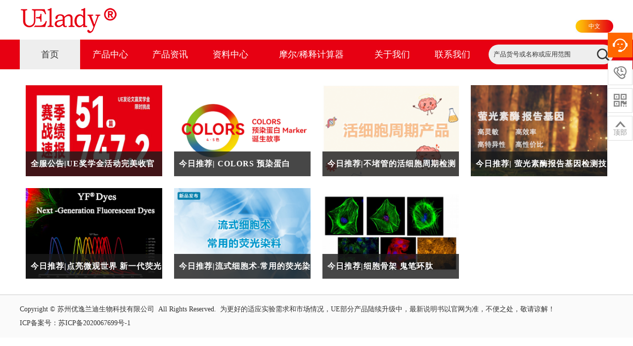

--- FILE ---
content_type: text/html
request_url: http://www.uelandy.com/
body_size: 3956
content:

<!DOCTYPE html>
<html lang="zh">
	<head>
		<meta charset="UTF-8" />
		<meta name="viewport" content="width=device-width, initial-scale=1.0" />
		<meta name="apple-mobile-web-app-capable" content="yes">
		<meta name="apple-mobile-web-app-status-bar-style" content="black">
		<meta name="viewport" content="width=device-width, initial-scale=1, user-scalable=no, minimal-ui">
		<meta http-equiv="X-UA-Compatible" content="ie=edge" />
		<link rel="stylesheet" href="css/css1.css" />
		<script src="js/jquery-1.10.1.min.js"></script>
		<script src="js/key1.js"></script>
		<!--[if lt IE 9 ]><script src="js/html5shiv.min.js"></script><![endif]-->
		<title>核酸染料_鬼笔环肽_细胞凋亡检测_苏州优逸兰迪生物科技有限公司(Uelandy)</title>
<meta name="keywords" content="核酸染料,鬼笔环肽,细胞凋亡检测,苏州优逸兰迪生物科技有限公司,Uelandy"/>
<meta name="description" content="苏州优逸兰迪生物科技有限公司(简称UE)是上海百赛生物技术股份有限公司全资子公司,UE以科研、加工及销售为一体,主要提供高端生物实验试剂,广泛应用于二代测序市场、体外诊断IVD行业、单克隆抗体"/>
<link rel="shortcut icon" href="favicon.ico" /></head><body><div class="toper"><!--header-->
		<header class="head">
			<section class="section">
				<span class="m_menu"></span>

				<span class="lang">
						<a href="/" class="act">中文</a>
					</span>
				<h1 class="logo"><img src="images/logo.png"></h1>
			</section>
		</header>
		<!--menu-->
		<nav class="menu">
			<section class="section">
				<ul>
					<li>
						<a href="index.html" class='act'>首页</a>
					</li>
					
					<li>
						<a href="product.html" class="mb">产品中心</a><a href="product.html" class="pc">产品中心</a></li>
<li>
						<a href="news_1.html" class="mb">产品资讯</a><a href="news_1.html" class="pc">产品资讯</a></li>
					<li><a href="download_1.html" class="mb">资料中心</a><a href="download_1.html" class="pc">资料中心</a>
					</li>
<li>
						<a href="jsj.html">摩尔/稀释计算器</a>
					</li>
					<li><a href="about.html" class="mb">关于我们</a><a href="about.html" class="pc">关于我们</a>

					</li>
					<li><a href="contact.html" class="mb">联系我们</a><a href="contact.html" class="pc">联系我们</a>
					</li>
				</ul>

				<div class="search">
					<form action="product.asp">
			      <input type="text" class="ipt" value="产品货号或名称或应用范围" name="keywords" id="keywords" onfocus="if (value =='产品货号或名称或应用范围'){value =''}" onBlur="if (value ==''){value='产品货号或名称或应用范围'}" /><input name="s" type="submit" class="btn" value=" " /></form>
			  </div>
<div class="m-lang">
					<a href="/" class="act">中文</a>
				</div>

			</section>
		</nav></div><div class="msearch">
			<form action="product.asp">
				<input type="text" class="ipt" value="产品货号或名称或应用范围" name="keywords" id="keywords" onfocus="if (value =='产品货号或名称或应用范围'){value =''}" onBlur="if (value ==''){value='产品货号或名称或应用范围'}" /><input name="s" type="submit" class="btn" value="搜索" />
			</form>
		</div><div class="demo"><div class="showbox">
		<a target="_blank" href="https://mp.weixin.qq.com/s/TZKLKDcvi2aZ46cyIive_Q"><img alt="2" src="/upload/image/20251224/奖学金-05(2).jpg" /></a>
		<div class="subtitle"><a target="_blank" href="https://mp.weixin.qq.com/s/TZKLKDcvi2aZ46cyIive_Q"><h2>全服公告|UE奖学金活动完美收官</h2></a></div>
	</div><div class="showbox">
		<a target="_blank" href="https://mp.weixin.qq.com/s/xrTjFYBaqT7E16HjQI249w"><img alt="2" src="/upload/image/20250319/微信图片_20250319162203.png" /></a>
		<div class="subtitle"><a target="_blank" href="https://mp.weixin.qq.com/s/xrTjFYBaqT7E16HjQI249w"><h2>今日推荐| COLORS 预染蛋白Marker</h2></a></div>
	</div><div class="showbox">
		<a target="_blank" href="https://mp.weixin.qq.com/s/A_rKsVe1ERLaZXdxSynoJQ"><img alt="2" src="/upload/image/20250321/图层 2.png" /></a>
		<div class="subtitle"><a target="_blank" href="https://mp.weixin.qq.com/s/A_rKsVe1ERLaZXdxSynoJQ"><h2>今日推荐|不堵管的活细胞周期检测产品</h2></a></div>
	</div><div class="showbox">
		<a target="_blank" href="https://mp.weixin.qq.com/s?__biz=Mzk0MzE4OTQwOA==&mid=2247509578&idx=1&sn=1ce7dda4e5454fffc0e8204286acb9a0&chksm=c3355a85f442d39341f999a0a37b1004c8c7850c7af1e48ed962ee370acf09ef80640da0238d&token=481811866&lang=zh_CN#rd"><img alt="2" src="/upload/image/20240626/20240626171726312631.jpg" /></a>
		<div class="subtitle"><a target="_blank" href="https://mp.weixin.qq.com/s?__biz=Mzk0MzE4OTQwOA==&mid=2247509578&idx=1&sn=1ce7dda4e5454fffc0e8204286acb9a0&chksm=c3355a85f442d39341f999a0a37b1004c8c7850c7af1e48ed962ee370acf09ef80640da0238d&token=481811866&lang=zh_CN#rd"><h2>今日推荐| 萤光素酶报告基因检测技术</h2></a></div>
	</div><div class="showbox">
		<a target="_blank" href="https://mp.weixin.qq.com/s/VLr-ombyT14_HnLA02ldcA"><img alt="2" src="/upload/image/20250321/图层 1.png" /></a>
		<div class="subtitle"><a target="_blank" href="https://mp.weixin.qq.com/s/VLr-ombyT14_HnLA02ldcA"><h2>今日推荐|点亮微观世界 新一代荧光染料</h2></a></div>
	</div><div class="showbox">
		<a target="_blank" href="https://mp.weixin.qq.com/s/XySvEEBoVFrWtA7g0_Rdkw"><img alt="2" src="/upload/流式细胞术.png" /></a>
		<div class="subtitle"><a target="_blank" href="https://mp.weixin.qq.com/s/XySvEEBoVFrWtA7g0_Rdkw"><h2>今日推荐|流式细胞术-常用的荧光染料</h2></a></div>
	</div><div class="showbox">
		<a target="_blank" href="https://mp.weixin.qq.com/s/0GdMqkqqXh39ooXwQpY3Mw"><img alt="2" src="/upload/image/20250321/4.png" /></a>
		<div class="subtitle"><a target="_blank" href="https://mp.weixin.qq.com/s/0GdMqkqqXh39ooXwQpY3Mw"><h2>今日推荐|细胞骨架 鬼笔环肽</h2></a></div>
	</div></div>
<script type="text/javascript">
$(".showbox").each(function(){
	var self = $(this), delay;
	self.mouseover(function(){
		delay = setTimeout(function(){ delay = null; self.find(".subtitle").stop().animate({"bottom":0}, 300);},300);
	}).mouseout(function(){
		if(delay){
			clearTimeout(delay);
		}else{
			setTimeout(function(){self.find(".subtitle").stop().animate({"bottom":-10}, 300);},300);
		}
	});
});
</script><!--baakctop-->
<div class="clearfix"></div><footer><section class="section" style="font-size:14px; line-height:28px;font-family:微软雅黑;">Copyright © 苏州优逸兰迪生物科技有限公司&nbsp;&nbsp;All Rights Reserved.&nbsp;&nbsp;为更好的适应实验需求和市场情况，UE部分产品陆续升级中，最新说明书以官网为准，不便之处，敬请谅解！<br>ICP备案号：<a href="https://beian.miit.gov.cn" target="_blank">苏ICP备2020067699号-1</a></section></footer><!-- 代码部分begin -->
<div class="cndns-right">
    <div class="cndns-right-meau meau-sev">
        <a href="javascript:" class="cndns-right-btn">
            <span class="demo-icon">&#xe901;</span>
            <p>
                在线<br />客服
            </p>
        </a>
        <div class="cndns-right-box">
            <div class="box-border">
                <div class="sev-t">
                    <span class="demo-icon">&#xe901;</span>
                    <p style="line-height:30px;">技术支持</p>
                    <div class="clear"></div>
                </div>
                <div class="sev-b">
                    <ul id="zixunUl"><li><a>韩老师<br /><img src="wx2.jpg" width="80" /><br />17686269903</a>
</li><li><a>蔡老师<br /><img src="wx4.jpg" width="80" /><br />18100698384</a>
</li><div class="clear"></div><li><a>李老师<br /><img src="wx5.jpg" width="80" /><br />15980678973</a>
</li><div class="clear"></div></ul>
                </div>
                <span class="arrow-right"></span>
            </div>
        </div>
    </div>
    <div class="cndns-right-meau meau-contact">
        <a href="javascript:" class="cndns-right-btn">
            <span class="demo-icon">&#xe902;</span>
            <p>
                订货<br />联系
            </p>
        </a>
        <div class="cndns-right-box">
            <div class="box-border">
                <div class="sev-t"><h1 align="center" style="font-size:14px; font-weight:normal; line-height:28px;">销售热线 17630604576</h1>
                <p align="center"><img src="xs.jpg" width="160" /></p><div class="clear"></div>
                </div>
                <span class="arrow-right"></span>
            </div>
        </div>
    </div>
    <div class="cndns-right-meau meau-code">
        <a href="javascript:" class="cndns-right-btn">
            <span class="demo-icon">&#xe903;</span>
            <p>
                关注<br />
                微信
            </p>
        </a>
        <div class="cndns-right-box">
            <div class="box-border">
                <div class="sev-t">
                    <img src="images/side_ewm.jpg" width="160"/>
                    <i>微信服务号</i>
                </div>
                <span class="arrow-right"></span>
            </div>
        </div>
    </div>
    <div class="cndns-right-meau meau-top" id="top-back">
        <a href="javascript:" class="cndns-right-btn" onclick="topBack()">
            <span class="demo-icon">&#xe904;</span>
            <i>顶部</i>
        </a>
    </div>
</div>
<!-- 代码部分end -->
</BODY></HTML>

--- FILE ---
content_type: text/css
request_url: http://www.uelandy.com/css/css1.css
body_size: 12903
content:
@charset "utf-8";
@font-face {
    font-family: 'HarmonyOS Sans';
    src: url('HarmonyOS_Sans_Regular.ttf') format('ttf');
    font-weight: normal;
    font-style: normal;
}
.clearfix {clear: both;}
/** 清除内外边距 **/
body,
h1,
h2,
h3,
h4,
h5,
h6,
hr,
p,
blockquote,
dl,
dt,
dd,
ul,
ol,
li,
pre,
form,
fieldset,
legend,
button,
input,
textarea,
img,
figure,
figcaption {
	border: medium none;
	margin: 0;
	padding: 0;
}
/** 设置默认字体 **/
input { height:26px; line-height:26px;}
html,
body {
	-webkit-text-size-adjust: none;
	font-family:"HarmonyOS Sans","黑体","Times New Roman";
	-webkit-font-smoothing: antialiased;
	-moz-font-smoothing: antialiased;
	font-size: 14px;
	color: #444;
	line-height: 150%;
}

/** 设置表单元素**/

button,
input,
textarea {
	font-family: "黑体","Times New Roman";
	-moz-appearance: none;
	-webkit-appearance: none;
	appearance: none;
	vertical-align: middle;
	outline: none;
}


/** 重置图片元素 **/

img {
	border: 0px;
	vertical-align: middle;
	-ms-interpolation-mode: bicubic;
}


/** 重置表格元素 **/
/** 清除浮动 **/

.clearfix {
	*zoom: 1;
}

.clearfix:before,
.clearfix:after {
	content: "";
	display: table;
}

.clearfix:after {
	clear: both;
}


/** 重置列表元素 **/

ul,
ol {
	list-style: none;
}


/** 重置超链接元素 **/

a,
.i-service li a .more {
	transition: 0.4s cubic-bezier(.42, 0, .58, 1);
	-webkit-transition: 0.4s cubic-bezier(.42, 0, .58, 1);
}

a {
	text-decoration: none;
	color: #333;
}

a:hover {
	text-decoration: none;
	color: #666;
	will-change: transform;
}

a:hover,
a:active {
	outline: none;
}
.ss{ display: none;}
.toper {
	width: 100%;
	top: 0;
	left: 0;
	z-index: 155;
}

.bannerk {
	margin-top: 0px;
	background: #f5f5f5;
	line-height: 44px;
	text-align: center;
	border-bottom: 1px solid #eee
}
.ipts {
    width: 100%;
    height: 40px;
  }

  .zoomsub {
    width: 80%;
    height: 80%;
    background: #0b70be;
    z-index:1005;
    position: fixed;
    left: 10%;
    top: 10%;
    padding: 10px;
    box-sizing: border-box;
    box-shadow: 0 0 50px 1000px #222;
    border: 1px solid #555;
    border-radius: 5px;
    display: none;
  }

  .zoomsub ul {
    overflow: auto;
    height: 100%;
    -webkit-overflow-scrolling : touch;
  }

  .zoomsub ul li {
    color: #fff;
    line-height: 32px;
  }

  .zoomsub ul li a {
    color: #eee;
    text-decoration: none;
    font-size: 12px;
  }

  .zoomsub ul li h4 {
    line-height: 40px;
    font-size: 15px;
  }

  .zoomsub .close {
    position: absolute;
    top: -30px;
    right: 0;
    display: block;
    width: 30px;
    height: 30px;
    background: #b91313;
    z-index: 10;
    border-radius: 50%;
    text-align: center;
    line-height: 30px;
    color: #fff
  }
.bannerk a {
	color: #e70012
}

.banner,
.iner_baner {
	margin-top: 0px;
}

.head {
	background: #ffffff;
	padding: 10px 0;
	overflow: hidden;
}

.section {
	max-width: 1200px;
	margin: 0 auto;
}

.head .logo {
	float: left;
}

.head .lang {
	float: right;
	display: block;
	overflow: hidden;
	margin-top: 30px;
}

.head .lang a {
	display: inline-block;
	width: 76px;
	height: 26px;
	line-height: 26px;
	background: url(../images/lang.jpg) no-repeat center;
	text-align: center;
	font-size: 12px;
}

.head .lang a.act {
	background: url(../images/lang_cur.jpg);
	color: #fff;
}

.menu {
	background: #e70012;
	height: 60px;
	position: relative;
}

.menu .section {
	height: 60px;
}

.menu ul {
	width: 78%;
	float: left;
}
.menu li {
	float: left;
	font-size:18px;
	width:13%;
	text-align: center;
}
.menu li:nth-child(5){
	float: left;
	font-size:18px;
	width:22%;
	text-align: center;
}
.menu li a {
	color: #fff;
	display: block;
	line-height: 60px;
}

.menu li a:hover,
.menu li a.act {
	background: #eee; color:#333333;
}

.menu li .hidebj {
	width: 100%;
	top: 60px;
	background: rgba(234, 234, 234, 1.0);
	left: 0;
	position: absolute;
	border-bottom: 2px solid #e70012;
	display: none;z-index: 10000;
}
.menu #dpro .containor {
		width:1200px;
		height: auto;
		margin: 0 auto;top: 0px;background: #FFFFFF;}
.menu #dpro .containor .nav_left {
		width: 200px;
		min-height: 640px;
		background: #FF0036;overflow: hidden;}
.menu #dpro .containor .nav_left ul {
		width: 100%;
		height: auto;}
.menu #dpro .containor .nav_left ul li {
		height: 50px; width:200px;line-height: 50px;
		text-align: left;}
.menu #dpro .containor .nav_left ul li span {
		padding-left: 10px;
		height: 50px;
		line-height: 50px;
		display: block;
		background: #FF0036;
		color: #fff;}
.menu #dpro .containor .nav_left ul li span:hover,.menu #dpro .containor .nav_left ul li span.xc {
		color: #FF0036;
		background: #FFFFFF;}
.menu #dpro .containor .nav_right {
		width: 1000px;
		min-height: 640px;
		position: absolute;
		margin-left:200px;
		top:15px;overflow: hidden;}
.menu #dpro .containor .nav_right .sub {
		position: relative;
		overflow: hidden;
		width: 100%;
		background: #FFFFFF;
		padding:6px 0px;
	}
.menu #dpro .containor .nav_right .sub dl {
		overflow: hidden;
		padding: 0px 0px 10px 0px;
	}
.menu #dpro .containor .nav_right .sub dt {
		width: 160px;
		float: left;
		display: block;
		position: relative;
		clear: left;
	}
.menu #dpro .containor .nav_right .sub dt a {
		font-size: 14px;
		color: #000;
		font-weight: bold;
		text-align: left;
		padding-left: 20px;padding-right:20px;
		text-decoration: none;
		cursor: pointer; line-height:22px;
	}
.menu #dpro .containor .nav_right .sub dt a:hover {
		font-size: 14px;
		color: #FF0036;
		font-weight: bold;
		text-align: left;
		padding-left: 20px; padding-right:20px;
		text-decoration: none;
		cursor: pointer; line-height:22px;background: #FFFFFF;
	}
.menu #dpro .containor .nav_right .sub dt i {
		width: 4px;
		right: 12px;
		top: 2px;
		font-size: 14px;
		position: absolute;
		font-style: normal;
	}
.menu #dpro .containor .nav_right .sub dd {
		width: 820px;
		float: left;
		display: block;
		position: relative;
		overflow: hidden;
		padding-right: 20px;
		border-bottom: 1px dashed #E3E3E3;
	}
.menu #dpro .containor .nav_right .sub dd a {
		font-size: 14px;
		float: left;
		color: #666; line-height:24px;
		padding: 0 10px;
		margin: 4px 0px 5px 0px;
		text-decoration: none;
		cursor: pointer;
		border-left: 1px solid #E3E3E3;}
.menu #dpro .containor .nav_right .sub dd a:hover {color: #FF0036;background: #FFFFFF;}
.menu #dpro .containor .nav_right .hide {display: none;}
.menu #dpro .containor .nav_right .show {display: block;}
.menu .box {
	overflow: hidden;
	max-width: 1200px;
	margin: 0 auto; padding-bottom:5px; padding-top:5px;
}
.menu .box .mb {display: none;}
.menu .box ul {
	float: none;
	width: 100%;
}

.menu .box li {
	float: left;
	font-size: 14px;
	width: auto;
}

.menu .box li a {
	line-height: 30px;
	display: block;
	color: #0d6fb8;
	padding-top: 3px;
	padding-right: 30px;
	padding-bottom: 0px;
	padding-left: 30px;
}

.menu .box li a:hover {
	background: none;
	color: #0b70be;
}
.menu #dpro .box{ display:none;}
.menu li a.mb{ display: none;}
.menu li a.pc{ display: block;}
.search {
	width: 21%;
	float: right;
	padding: 10px 0;
}
.msearch{ display: none;}
.search form {
	background: #eee;
	border-radius: 25px;
	overflow: hidden;
}

.search form input.ipt {
	border: none;
	height: 40px;
	line-height: 40px;
	padding-left:4%;
	width: 80%;
	background: none;
	color: #333;
}

.search .ipt::-webkit-input-placeholder {
	color: #333;
}

.search form input.btn {
	border: none;
	height: 30px;
	float: right;
	background: url(../images/sear_iocn.png) no-repeat center;
	width: 30px; margin-top:5px; margin-right:5px;
	cursor: pointer;
}

.banner {
	width: 100%;
	position: relative;
	overflow: hidden;
	height: 460px
}

.banner .num {
	position: absolute;
	bottom: 30px;
	left: 0;
	width: 100%;
	text-align: center;
	height: 12px;
	z-index: 2
}

.banner .tips,
.mbaner .tips,
.iner_baner .tips {
	background: rgba(255, 255, 255, 0.7);
	position: absolute;
	top: 0;
	left: 0;
	z-index: 150;
	width: 100%;
	line-height: 44px;
	text-align: center;
}

.banner .tips a,
.mbaner .tips a,
.iner_baner .tips a {
	color: #e70012;
	padding: 0 10px;
}

.banner .num a {
	width: 12px;
	height: 12px;
	background: #fff;
	display: inline-block;
	border-radius: 50%;
	margin: 0 5px
}

.banner .num a:hover,
.banner .num a.act {
	background: #005596
}

.banner_box {
	width: 1100px;
	margin: 0 auto;
	position: relative
}

.banner_box .content {
	width: 1920px;
	margin: 0 -410px;
	overflow: hidden;
	position: relative;
	height: 460px
}

.banner_box li {
	position: absolute;
	left: 0;
	top: 0;
	width: 100%;
	height: 100%;
	transition: ease-in .2s;
	-webkit-transition: ease-in .2s;
	opacity: 0;
	filter: alpha(opacity=0)
}
.banner_box .content li a { display:block;}
.banner_box li.on {
	opacity: 1;
	filter: alpha(opacity=100);
	z-index:1;
}

.iner_baner {
	position: relative;
}

.iner_baner img {
	width: 100%;
}

.crumbs {
	height: 100px;
	line-height: 96px;
	border-bottom: 1px solid #ddd;
}

.crumbs span {
	font-size: 22px;
	border-bottom: 4px solid #e70012;
	display: inline-block;
}

.crumbs b {
	float: right;
	font-weight: normal;
	background: url(../images/icon_03.png) no-repeat left center;
	display: inline-block;
	padding-left: 20px
}

.main {
	background: #f8faff;
}

.main .content {
	overflow: hidden;
	padding: 40px 0;
}

.page {
	padding: 10px 0
}

.page_m {
	display: none
}

.page a {
	display: inline-block;
	margin: 0 3px;
	padding: 0 5px;
	border: 1px solid #ccc;
	line-height: 26px;
}

.page a:hover,
.page a.act {
	background: #e70012;
	color: #fff
}

.page SPAN.current {
	background: #e70012;
	color: #fff;
	display: inline-block;
	margin: 0 3px;
	padding: 0 5px;
	line-height: 26px;
}

.page SPAN.disabled {
	display: inline-block;
	margin: 0 3px;
	padding: 0 5px;
	border: 1px solid #ccc;
	line-height: 26px;
}

.page_m a {
	display: inline-block;
	margin: 0 3px;
	padding: 0 5px;
	border: 1px solid #ccc;
	line-height: 26px;
}

.page_m a:hover,
.page a.act {
	background: #e70012;
	color: #fff
}

.page_m SPAN.current {
	background: #e70012;
	color: #fff;
	display: inline-block;
	margin: 0 3px;
	padding: 0 5px;
	line-height: 26px;
}

.page_m SPAN.disabled {
	display: inline-block;
	margin: 0 3px;
	padding: 0 5px;
	border: 1px solid #ccc;
	line-height: 26px;
}

.main .content .aside {
	max-width: 260px;
	float: left;
	width: 21%;
}

.main .content .aside li {
	border-bottom: 1px solid #ddd;
	padding: 5px 0;
}

.main .content .aside li a {
	display: block;
	line-height: 40px;
	padding-left: 20px;
	border-left: 2px solid #f8faff;
}

.main .content .aside li a:hover,
.main .content .aside li a.act {
	border-left: 2px solid #e70012;
	background: #eaeff9;
}

.main .content .public_area {
	max-width: 890px;
	float: right;
	width: 74%;
}

.main .content .public_area img {
	max-width: 100%;
	height: auto;
}

.main .content .nus {
	line-height: 26px;
}

.main .content .nus p {
	padding: 5px 0;
}

.mbaner {
	width: 100%;
	overflow: hidden;
	position: relative;
	display: none;height:100%;
}

.mbaner .atlas li {
	position: absolute;
	left: 0;
	top: 0;
	opacity: 0;
	transition: all .5s;
	width: 100%
}

.mbaner .atlas li img {
	width: 100%;
	height: auto
}

.mbaner .atlas li.act {
	opacity: 1;
	z-index: 3
}

.mbaner .num {
	position: absolute;
	width: 100%;
	height: 12px;
	bottom: 5%;
	left: 0;
	text-align: center;
	z-index: 5
}

.mbaner .num a {
	width: 8px;
	height: 8px;
	display: inline-block;
	background: rgba(0, 0, 0, 0.5);
	border-radius: 10px;
	margin: 0 2px
}

.mbaner .num a.on {
	background: #1f79cd
}

.index_tit {
	text-align: center;
	padding-top: 40px;
	padding-right: 0;
	padding-bottom: 20px;
	padding-left: 0;
}

.index_tit h4 {
	font-size: 40px;
	font-weight: normal;
	text-transform: uppercase;
	color: #ccc;
	padding-bottom: 10px;
}

.index_tit p {
	font-size: 24px; line-height:32px;
	color: #e70012;
}

.index_tit p span {
	background: url(../images/bjline.jpg) center repeat-x;
	display: inline-block;
	height: 34px;
	padding: 0 40px;
}

.index_tit p span i {
	padding: 0 20px;
	background: #f8faff;
	display: inline-block;
	font-style: normal;
}
.xmb{ display:none;}
.product{background: #f8faff;padding: 10px 0;}
.product .section {
	max-width:1200px;
	margin: 0 auto;position: relative;}
.product .box {overflow: hidden;}
.product .btn {
  width: 26px;
  height: 26px;
  display: block;
  position: absolute;
  top: 55%;
  padding: 7px;
  box-shadow: 0 0 8px #bbb;
  border-radius: 50%;
  cursor: pointer;
  transition: 0.3s;
}
.product .btn:hover {
  transform: rotate(360deg);
}
.product .pre {
  left: 0px;
  background: #0b70be url(../images/btn_pre1.png) no-repeat center;
}
.product .next {
  right: 0px;
  background: #0b70be url(../images/btn_next1.png) no-repeat center;
}

.product .pre:hover {
  background: #f42a01 url(../images/btn_pre1.png) no-repeat center;
}
.product .next:hover {
  background: #f42a01 url(../images/btn_next1.png) no-repeat center;
}
.product .box{
  width: 100%;
}
.product .box ul {
  width: 2640px;
}
.product .box li {
	width: 200px;
	float: left; text-align:center;
	height: 250px;
	background: #fff;
	box-shadow: 0 0 10px #eee;
	margin-top: 0;
	margin-right: 10px;
	margin-bottom: 30px;
	margin-left: 10px;
}

.product .box li a {
	display: block;
	padding: 10px;
	line-height: 23px;
	font-size: 14px;
	color: #666;
	font-family: "黑体","Times New Roman";
}

.product .box li a:hover .icon {
	transform: rotate(360deg);
}

.product .box li h4 {
	font-size: 16px;
	color: #333;
	padding: 12px 0;
}

.product .box li .icon {
	display: inline-block;
	padding: 15px;
	width: 80px;
	height: 80px;
	border-radius: 50%;
	transition: 0.4s;
}

.product .box li p {
	height: 50px;
	overflow: hidden; padding-bottom:10px;
}

.news .box {
	padding-bottom: 30px;
	overflow: hidden;
}
.news .left {
	width: 49%;
	float: left;
}
.news .left li {
	margin-bottom: 12px;
	background: #ececec;
	padding: 15px;
	border-radius: 5px;
}

.news .left li:hover,
.news .left li.act {
	background: #e70012;
}

.news .left li:hover a,
.news .left li.act a {
	color: #fff;
}

.news .left li:hover p,
.news .left li.act p {
	color: #fff;
}

.news .left li time {
	float: left;
	width: 80px;
	text-align: center;
	display: block;
	padding-right: 10px;
}
.news .left li time span{
	font-size: 28px; line-height:30px;
}
.news .left li time span.num {
	display: block;
	font-size:22px;
	padding: 6px 0;
	display: block;
}

.news .left li h4 {
	line-height: 30px;
	font-size: 18px;
	font-weight: normal;
	padding-bottom: 10px;
	height: 26px;
	overflow: hidden
}

.news .left li p {
	height: 44px;
	overflow: hidden;
	color: #999;
	line-height: 22px;
	transition: 0.3s;
}

.news .right {
	width: 49%;
	float: right;
}

.news .right li {
	margin-bottom: 12px;
	background: #ececec;
	padding: 15px;
	border-radius: 5px;
}

.news .right li:hover,
.news .right li.act {
	background: #e70012;
}

.news .right li:hover a,
.news .right li.act a {
	color: #fff;
}

.news .right li:hover p,
.news .right li.act p {
	color: #fff;
}

.news .right li time {
	float: left;
	width: 80px;
	text-align: center;
	display: block;
	padding-right: 10px;
}
.news .right li time span{
	font-size: 28px; line-height:30px;
}
.news .right li time span.num {
	display: block;
	font-size: 22px;
	padding: 6px 0;
	display: block;
}

.news .right li h4 {
	line-height: 30px;
	font-size: 18px;
	font-weight: normal;
	padding-bottom: 10px;
	height: 26px;
	overflow: hidden
}

.news .right li p {
	height: 44px;
	overflow: hidden;
	color: #999;
	line-height: 22px;
	transition: 0.3s;
}

.baakctop {
	background: #383840;
	padding: 25px 0;
	text-align: center;
}

.baakctop span {
	background: #e70012;
	display: inline-block;
	padding: 15px 60px;
	color: #fff;
	border-radius: 30px;
	cursor: pointer;
}

.foterrbox,
footer {
	background: #fafafa;
}

.foterrbox .section {
	position: relative;
	padding-top: 40px;
	padding-right: 0;
	padding-bottom: 20px;
	padding-left: 0;
}

.foterrbox .list {
	float: left;
}

.foterrbox .list li {
	line-height: 50px;
	margin: 15px 0;
	height: 50px;
	overflow: hidden;
}

.foterrbox .list li a {
	color: #333;
}

.foterrbox .list li img {
	float: left;
	margin-right: 10px;border-radius: 5px;
}

.foterrbox .startpro {
	width: 27%;
}

.foterrbox .actionpro {
	padding: 0 4%;
	width: 30%;
}

.foterrbox .super {
	width: 35%;
	color: #fff;
	color: #333;
}

.foterrbox .super li {
	background: #ddd;border-radius: 5px;
}

.foterrbox .super.list img {
	padding: 5px;
	background: #0b70be;
	float: left;border-radius: 0px;
}

.foterrbox .list h4 {
	line-height: 50px;
	color: #0b70be;
	font-size: 24px;
	border-bottom: 2px solid #0b70be;
	font-weight: normal;
}

.foterrbox .list h4 a {
	float: right;
	font-size: 12px;
	color: #0b70be;
}

.m-lang {
	display: none;
}

footer {
	padding: 15px 0;
	color: #333;
	font-size: 12px;
	border-top: 1px solid #ccc;
	overflow: hidden;
}

footer span {
	float: right;
}

.m_sub {
	display: none;
}

.down li {
	padding: 10px;
	background: #fff;
	line-height:32px;
	overflow: hidden;
	box-shadow: 0 0 10px #eee;
	margin-bottom: 15px;
}
.down li span.name {
	width:56%;
	display: block;
	float: left; font-size:14px;
}
.down li span.name1 {
	width: 10%;
	display: block;
	float: left;
}
.down li span.size {
	width: 8%;
	display: block;
	float: left;
}
.down li span.time {
	width: 10%;
	display: block;
	float: left;
}
.down li span.down {
	text-align: center;width:16%;
	display: block;
	float: left;
}
.down li span.down i {
	background: #00a2e8;
	font-style: normal;
	border-radius: 5px;
	display: inline-block;
	color: #fff;
	padding: 0px 20px;
	cursor: pointer;
}
.condition {
	height: 40px; line-height:40px;
	margin-bottom: 30px;
}

.condition .from {
	width: 250px;
	border: 1px solid #ddd;
	float: right;
	margin-right: 10px;
	border-radius: 5px;
	position: relative;
}

.condition .from .ipt {
	width: 206px;
	float: left;
	position: relative;
	height: 40px;
}

.condition .from .ipt input {
	position: absolute;
	top: 0px;
	width: 98%;
	padding: 0 1%;
	line-height: 40px;
	height: 40px;
	background: none;
}

.condition .from .ipt ul {
	position: absolute;
	top: 40px;
	width: 100%;
	line-height: 44px;
	border: 1px solid #ddd;
	display: none;
	background: #fff;
}

.condition .from .ipt ul li {
	padding-left: 10px;
	border-bottom: 1px dashed #ddd;
	cursor: pointer;
}

.condition .from .btn {
	width: 40px;
	height: 40px;
	border-left: 1px solid #ddd;
	display: block;
	float: right;
	background: url(../images/sai1.jpg) no-repeat center;
	cursor: pointer;
}

.condition .ctn {
	float: right;
	border: 1px solid #ddd;
	border-radius: 5px;
	width: 81px;
}

.condition .ctn .lis {
	width: 40px;
	height: 40px;
	display: block;
	float: left;
	border-right: 1px solid #ddd;
	background: url(../images/sai2.jpg) no-repeat center;
	cursor: pointer;
}

.condition .ctn .blis {
	width: 40px;
	height: 40px;
	display: block;
	float: left;
	background: url(../images/sai3.jpg) no-repeat center;
	cursor: pointer;
}

.news .list li {
	padding: 25px;
	background: #fff;
	border-radius: 10px;
	overflow: hidden;
	box-shadow: 0 0 10px #eee;
	margin-bottom: 15px;
}

.news .list li img {
	float: left;
	width: 170px;
}

.news .list li .txt {
	float: left;
	width: 60%;
	padding-left: 3%;
	line-height: 24px;
	color: #999;
}

.news .list li .txt h4 {
	font-size: 16px;
	padding-bottom: 10px;
	color: #333;
}

.news .list li a {
	display: block;
	overflow: hidden;
}

.news .list li time {
	float: right;
	width: 80px;
	display: block;
	text-align: center;
	padding-top: 15px;
}

.news .list li time span {
	display: block;
}

.news .list li time span.num {
	font-size: 34px;
	padding-bottom: 5px;
}

.newdetail .biao {
	overflow: hidden;
}

.newdetail .biao li {
	padding-bottom: 20px;
	border: 1px solid #ddd;
	overflow: hidden;
	padding: 5px 10px;
	margin-bottom: 20px;
	line-height: 24px;
}

.newdetail .biao li h4 {
	line-height: 38px;
	border-bottom: 1px solid #ddd;
	font-size: 15px;
}

.newdetail .biao li h4 b {
	border-bottom: 2px solid #e70012;
	display: inline-block
}

.newdetail .biao li .bar {
	padding: 15px 0;
}

.newdetail .biao li .lcon,
.newdetail .biao li .rtxt {
	width: 48%;
	margin: 0 1%;
	float: left
}

.tab {
	background: #eee;
	line-height: 44px;
	overflow: hidden
}

.tab.fiex {
	position: fixed;
	top: 170px;
}

.tab ul {
	display: block;
}

.tab ul::-webkit-scrollbar {
	display: none;
	-webkit-overflow-scrulling: touch;
}

.tab li {
	font-size: 12px;
	font-weight: bold;
	display: inline-block;
	vertical-align: top;
	white-space: normal;
	width: 14.28%;
	text-align: center;
	cursor: pointer;
	float: left;
}

.tab li.act a,
.tab li:hover a {
	color: #fff
}

.tab li:hover,
.tab li.act {
	background: rgb(55, 139, 235);
	color: #fff;
}

.tabcontent .list {
	display: none;
	padding: 20px 0;
	font-size: 12px;
	line-height: 24px;
}


#prosub li {
	padding: 0;
	border-bottom: 1px solid #fff;
}

#prosub li h4 {
	cursor: pointer;
	background: #e70012 url(../images/psub2.jpg) no-repeat 20px center;
	height: 44px;
	line-height: 44px;
	padding-left: 46px;
	color: #fff;
}

#prosub li h4.act {
	background: #e70012 url(../images/psub1.jpg) no-repeat 20px center;
}

#prosub li p {
	border-bottom: 1px solid #ddd;
	background: url(../images/psub3.jpg) no-repeat 20px center;
}

#prosub li p a {
	border: none;
}

#prosub li p a:hover,
#prosub li p a.act {
	background:#00a1e2;
	border: none;
	color: #ffffff;
}

#prosub li .hides {
	display: none;
}
.cxx {
	text-decoration: line-through;
}
.cxj {
	font-size: 18px;
	font-weight: bold;
	color: #FF0000; margin-left:65px;
}
.cxs {
            line-height: 20px;
            font-size: 14px;
			color:#FFFFFF;
            background: red;
            position: relative;
            text-align: center;
            position: relative;
            border-radius: 5px;
			padding:5px;
        }
.cxs i {
            display: block;
            width: 0;
            height: 0;
            position: absolute;
            left: -10px;
            top: 0px;
            border-right: 10px solid transparent;
            border-left: 10px solid transparent;
            border-top: 10px solid red;

        }
.ulist {
	padding: 0 5px; overflow:hidden;
}
.npros li.bl {
	box-shadow: 0 0 10px #ccc;
	margin-bottom: 30px;
	overflow: hidden;
}

.npros li .tit {
	background: #eee;
	height: 40px;
	font-size: 15px;
	padding: 0 5px;
	overflow: hidden;
	text-overflow: ellipsis;
	white-space: nowrap;
}

.npros li .tit b {
	border-bottom: 3px solid #e70012;
	line-height: 37px;
	display: inline-block;
	padding: 0 10px;
}

.npros li .details {
	padding: 15px;
	overflow: hidden;
	line-height: 24px;
}

.npros li .details .nl {
	float: left;
}

.npros li .details .names {
	width: 40%;
	padding-right: 2%;
	position: relative;
}

.npros li .details .names .pz {
	padding-left: 70px; overflow:hidden; min-height:30px;
}

.npros li .details .names .pz b {
	display: block;
	width: 80px;
	position: absolute;
	left: 0;
}

.npros li .details .xy {
	width: 40%;
}

.npros li .details .xy p {
	word-break: break-all;
}

.npros li .details .deil {
	width: 18%;
	text-align: center;
}

.npros li .details .nl p {
	padding: 6px 0;
	box-sizing: border-box
}

.npros li .details a {
	background: #00a3e8;
	display: inline-block;
	color: #fff;
	padding: 5px 15px;
	border-radius: 5px;
}
.dxj {
	background: #00a3e8;
	display: inline-block;
	color: #fff;
	padding: 5px 15px;
	border-radius: 5px;
}
.dxjt {
	background: #00a3e8;
	display: inline-block;
	color: #fff;
	border-radius: 5px; line-height:30px;height:30px; width:70px;
}
.dxj:hover {
	background: #00a3e8;
	display: inline-block;
	color: #fff;
	padding: 5px 15px;
	border-radius: 5px;
}
.npros li .details .names span {
	display: inline-block;
	border: 1px solid #ddd;
	padding: 0 5px;
	margin: 2px 1px;
	text-align: center;
	font-size: 12px;
}

.npros li .details .names span.blue,
.npros li .details .names span:hover {
	border: 1px solid #00a3e8;
}

.npros.two li.bl {
	width: 49%;
	float: left;
	box-sizing: border-box;
}

.npros.two li.bl.toright {
	float: right;
}

.npros.two li .details .names,
.npros.two li .details .xy,
.npros.two li .details .deil {
	width: 100%;
	float: none;
	padding-right: 0;
}

.addres li {
	float: left;
	width: 50%;
}

.new_tit {
	text-align: center;
	font-size: 18px;
	padding: 20px 0;
	line-height: 30px;
	border-bottom: 1px solid #ddd
}

.newdetail .tips {
	padding: 25px 0;
	text-align: center
}

.newdetail .tips span {
	margin: 0 10px;
}

.contennew {
	line-height: 30px;
}

.newdetail .biao.two li {
	width: 49%;
	float: left;
	box-sizing: border-box;
}

.newdetail .biao.two li:nth-child(2n-1) {
	width: 49%;
	box-sizing: border-box;
	float: right;
	clear: both
}

.newdetail .biao.two li .lcon,
.newdetail .biao.two li .rtxt {
	width: 100%;
}

.prenextnew {
	padding: 20px 0;
	border-top: 1px solid #ddd;
	margin-top: 20px;
}

.prenextnew li {
	width: 50%;
	float: left
}

.msg table {
	border-collapse: collapse;
	width: 100%
}

.msg table td {
	border: 1px solid #ddd;
	padding: 10px
}

.msg table .ipt {
	width: 70%;
	height: 30px;
	border: 1px solid #ddd;
	padding: 0 10px;
	line-height: 24px;
	color: #999
}

.msg table .ipt.err {
	background: rgb(253, 231, 231)
}

.msg table .textarea {
	height: 100px
}

.msg table .btn {
	width: 100px;
	height: 30px;
	background: rgba(238, 196, 12, 0.938);
	color: #fff;
	cursor: pointer
}

.msg table .yzm {
	width: 40%
}

@media(min-width:1640px) {
	.foterrbox {
		background: #fafafa url(../images/ewm.jpg) no-repeat right 50px;
	}
}

@media(max-width:999px) {
	img{ max-width: 100%; height: auto; width:auto;}
	.ss{ display: block; line-height: 44px;}
	.ss b{ color: #e70012;}
	.bannerk {
		margin-top: 0px;
	}
	.mbaner,
	.iner_baner {
		margin-top: 0px;
	}
	.section {
		padding: 10px;
		box-sizing: border-box;
	}
	
	.head {
		padding: 0px;
		box-sizing: border-box;
	}
	.head .logo {
		width: 75%;
	}
	.head .logo img {
		max-width: 100%;
	}
	.head .lang {
		display: none;
	}
	.menu ul li a {
		text-align: left;
		padding: 0 10px;
	}
	.mhinav {
		display: none;
	}
	.msearch{ margin-top: 10px; display: block;}
	.msearch .ipt{ width: 60%; height: 40px; float: left; background: #eee; padding:0  5%;}
	.msearch .btn{ width: 30%; height: 40px; background: #e70012; color: #fff;}
	
	.menu {
		background: rgba(0, 0, 0, 0.8);
		display: none;
		overflow: auto;
		height: auto;
		height: 100%;
		position: fixed;
		z-index: 555;
		box-sizing: border-box;
		width: 100%;
		padding-bottom: 70px;
	}
	.menu .section {
		height: auto;
		padding: 0;
	}
	.menu li .hidebj {
		position: relative;
		top: auto;
		height: auto;
		border-bottom: none;
		overflow: hidden;
		background: none;
	}
	.menu li .hidebj li {
		width: 90%;
		padding: 0;
		border: none;box-sizing: border-box;background:#FFFFFF;border-radius: 5px;margin-top:4px; margin-bottom:4px; margin-left:5%; margin-right:5%;
	}
	.menu #dpro .containor{ display:none;}
	.menu #dpro .box{ display:block;}
	.menu .box li a {
		text-align: left;
		padding: 0px 15px;
		line-height: 24px;;
	}
.menu li a.mb{ display:block ;}
  .menu li a.pc{ display: none;}
  .menu .box .mb {display:block;}
	.menu ul,
	.menu .search,
	.menu ul li {
		width: 100%;
		float: none;
	}
	.menu .search {
		padding: 5px;
		box-sizing: border-box;
		display: none;
	}
	.menu .box ul {
		overflow: hidden;
	}
	.menu ul li {
		font-size: 14px;
		border-bottom: 1px dashed #666;
	}
	.menu ul li a {
		line-height: 50px;
	}
	.menu .m-lang {
		height: 40px;
		text-align: center;
		padding: 5px;
		display: flex;
		justify-content: space-around;
	}
	.menu .m-lang a {
		display: block;
		line-height: 40px;
		width: 45%;
		float: left;
		background: #111;
		color: #fff;
	}
	.menu .m-lang a.act {
		background: #5f0309;
	}
	.m_menu {
		width: 34px;
		height: 34px;
		height: 4px;
		background: #444;
		display: block;
		position: absolute;
		right: 10px;
		top: 34px;
		cursor: pointer
	}
	.m_menu:before {
		top: -10px
	}
	.m_menu:after,
	.m_menu:before {
		content: "";
		display: block;
		width: 100%;
		height: 4px;
		background: #444;
		position: absolute;
		-webkit-transition: .4s;
		transition: .4s
	}
	.m_menu:after {
		bottom: -10px
	}
	.open.m_menu {
		background: transparent
	}
	.open.m_menu:before {
		transform: rotate(45deg) translateY(14px);
		-moz-transform: rotate(45deg) translateY(14px);
		-ms-transform: rotate(45deg) translateY(14px);
		-o-transform: rotate(45deg) translateY(14px);
		-webkit-transform: rotate(45deg) translateY(14px);
		transform-origin: 50%
	}
	.open.m_menu:after {
		transform: rotate(-45deg) translateY(-14px);
		-moz-transform: rotate(-45deg) translateY(-14px);
		-ms-transform: rotate(-45deg) translateY(-14px);
		-o-transform: rotate(-45deg) translateY(-14px);
		-webkit-transform: rotate(-45deg) translateY(-14px);
		transform-origin: 50%
	}
	.baner,
	.baner_box,
	.n_baner {
		width: 100%;
		padding: 0;
		margin: 0
	}
	.atlas li img {
		width: 100%
	}
	.mbaner {
		display: block
	}
	.banner {
		display: none
	}
	.news .left {
		padding-bottom: 10px;
		text-align: center;
	}
	.news .left,
	.news .right {
		width: 100%;
		float: none;
	}
	.crumbs,
	.main .content .aside {
		display: none;
	}
	.main .content .public_area {
		width: 100%;
		float: none;
		max-width: 100%
	}
	.main .content .nus {
		padding: 10px;
		box-sizing: border-box;
	}
	.main .content .nus p img {
		width: 100%;
	}
	.foterrbox .startpro,
	.foterrbox .actionpro {
		width: 50%;
		box-sizing: border-box;
		padding: 10px;
	}
	.foterrbox .super {
		width: 100%;
		box-sizing: border-box;
		padding: 10px;
	}
	.main .content {
		padding: 10px 0;
	}
	.m_sub {
		display: block;
		padding: 10px 0;
	}
	.m_sub select {
		height: 44px;
		width: 100%;
		padding: 0 2%;
		box-sizing: border-box;
	}
}

@media(max-width:640px) {
	.m_menu {
		top: 34px;
	}
	.index_tit {
		padding: 15px 0;
	}
	.product .box li h4 {
		font-size: 14px;
	}
	.product .box li a {
	font-size: 12px;
	color: #666;
	font-family: "Times New Roman";}
	.product .box li .icon {
	display: inline-block;
	padding: 10px;
	width: 50px;
	height: 50px;
	border-radius: 50%;
	transition: 0.4s;
	}
	.product .box li .icon img {
		max-width: 80%;
	}
	.index_tit h4 {
		font-size: 24px;
	}
	.xmb{ display:block;}
	.xpc{ display:none;}
	.product .btn {
  width: 14px;
  height: 14px;
  display: block;
  position: absolute;
  top: 60%;
  padding: 7px;
  box-shadow: 0 0 8px #bbb;
  border-radius: 50%;
  cursor: pointer;
  transition: 0.3s;}
	.product .box { height:180px; width:100%;}
	.product .box ul {width:1920px;}
	.product .box li {
		width: 150px; margin-left:5px; margin-right:5px;
		height: 180px;
		margin-bottom: 15px;}
	.product .box li h4 {
		height: 16px;
		overflow: hidden;
		white-space: nowrap;
		text-overflow: ellipsis;
	}
	.product .box li a {
		padding: 10px 5px;
	}
	.news .box {
		padding: 0 10px;
	}
	.news .right li h4 {
		font-size: 14px;
	}
	.foterrbox .startpro,
	.foterrbox .actionpro {
		width: 100%;
		box-sizing: border-box;
		padding: 0px 10px;
	}
	.baakctop,
	.foterrbox .section {
		padding: 10px 0;
	}
	.foterrbox .list h4 {
		font-size: 14px;
		line-height: 40px;
	}
	.foterrbox .list li {
		margin: 10px 0;
	}
	.foterrbox .super.list img {
		display: none;
	}
	.foterrbox .super li {
		height: auto;
		line-height: 24px;
		padding: 5px 10px;
	}
	footer {
		text-align: center;
	}
	footer span {
		display: none;
	}
	.down li {
		padding: 10px;
		line-height:32px;
	}
	.down li span.name {
		width: 70%;
		text-align: left;font-size:14px;
	}
	.down li span.name1 {
		width: 30%;
		text-align: left;
	}
	.down li span.size {
		width: 33.33%;
		text-align: center;
	}
	.down li span.time {
		width: 33.33%;
		text-align: center;
	}
	.down li span.down {
		width: 33.33%;
		text-align: center;
	}
	.condition {
		display: none;
	}
	.news .list li {
		padding: 10px;
	}
	.news .list li time {
		display: none;
	}
	.main .content .public_area img {
		margin: 0 auto;
		display: block;
		float: none;
	}
	.news .list li .txt {
		width: 100%;
		padding: 5px;
	}
	.newdetail .biao {
		padding: 0px;
	}
	.newdetail .biao li .lcon,
	.newdetail .biao li .rtxt {
		width: 100%;
		float: none
	}
	.tab ul {
		overflow-x: auto;
		overflow-y: hidden;
		white-space: nowrap;
	}
	.tab ul li {
		width: 160px;
		float: none;
		margin-left: -3px;
	}
	.tab.fiex {
		position: fixed;
	}
	.npros li {
		overflow: auto;
	}
	.npros li table {
		width: 640px;
	}
	.addres li {
		float: none;
		width: 100%;
	}
	.page {
		display: none
	}
	.page_m {
		display: block;
		display: flex;
		justify-content: space-around
	}
	.page_m a {
		display: inline-block;
		border: 1px solid #ccc;
		line-height: 26px;
		margin: 0 3px;
		padding: 0 5px;
		text-align: center;
	}
	.page_m a:hover,
	.page_m a.act {
		background: #e70012;
		color: #fff;
		display: inline-block;
		margin: 0 3px;
		padding: 0 5px;
		line-height: 26px;
	}
	.page_m SPAN.current {
		background: #e70012;
		color: #fff;
		display: inline-block;
		margin: 0 3px;
		padding: 0 5px;
		line-height: 26px;
	}
	.page_m SPAN.disabled {
		display: inline-block;
		margin: 0 3px;
		padding: 0 5px;
		border: 1px solid #ccc;
		line-height: 26px;
	}
	.prenextnew li {
		width: 100%;
		float: none;
		padding-bottom: 10px;
	}
	.msg table .btn {
		width: 65px;
	}
	.msg table .yzm {
		width: 70%
	}
	.ulist {
		padding: 0 3px;
	}
	.npros li .details .names,
	.npros li .details .xy {
		width: 100%;
		float: none;
		padding: 0
	}
	.npros li .details .deil {
		width: 100%;
		float: none;
	}
}
.keifu{ position:fixed; top:10%; right:0; width:131px;  _position:absolute; _top:expression(eval(document.documentElement.scrollTop+document.documentElement.clientHeight-this.offsetHeight-(parseInt(this.currentStyle.bottom,10)||0)-(parseInt(this.currentStyle.marginTop,10)||0)-(parseInt(this.currentStyle.marginBottom,10)||0)));
 z-index:990;}
@media  screen and (max-width:640px) {
.keifu{ display: none}}
.keifu_tab{ width:160px;}
.icon_keifu{ width:26px; height:100px; float:left; background:url(../images/keifu.png) 0 0; position:relative; display:none; cursor:pointer;}
.keifu_box{ float:left; width:131px;}
.keifu_tab img{ display:block;}
.keifu_head{ width:131px; height:41px; background:url(../images/keifu.png); background-position: 0 -103px; font-size:0; line-height:0; position:relative;}
.keifu_close:link,.keifu_close:visited{ display:block; width:11px; height:11px; background:url(../images/keifu.png) -42px 0; position:absolute; top:5px; right:5px;}
.keifu_close:hover{ background-position:-60px 0;}
.keifu_con{ border-left:7px solid #029bdb; border-right:7px solid #029bdb; padding-top:15px; background:#fbfbfb;}
.keifu_con li{height:33px; padding-left:12px;}
.keifu_con .weixin{ height:96px;}
.keifu_con .bt{ font-size:16px; height:30px; line-height:30px; text-align:left; padding:0 0 0 20px; color:#012646;}
.keifu_bot{ width:131px; height:119px; background:url(../images/keifu.png); background-position:0 -149px; }
/*悬浮链接*/
.suspension{position:fixed;z-index:55;right:0;top:208px;width:70px;height:420px; z-index:1500;}
@media  screen and (max-width:640px) {
.cndns-right{ display: none;}
}
.clear{clear:both;font-size:0px;line-height:0;height:0;}

@font-face {
	font-family: 'icomoon';
    src:url('/fonts/icomoon.eot?qradjf');
    src:url('/fonts/icomoon.eot?qradjf#iefix') format('embedded-opentype'),
        url('/fonts/icomoon.ttf?qradjf') format('truetype'),
        url('/fonts/icomoon.woff?qradjf') format('woff'),
        url('/fonts/icomoon.svg?qradjf#icomoon') format('svg');
    font-weight: normal;
    font-style: normal;
}
.demo-icon{
  font-family:"icomoon";
  font-style:normal;
  font-weight:normal;
  speak:none;
  display:inline-block;
  text-decoration:inherit;
  text-align:center;
  font-variant:normal;
  text-transform:none;
  font-size:24px;
  -webkit-font-smoothing:antialiased;
  -moz-osx-font-smoothing:grayscale;
  line-height:24px;
  color:#999; 
}
/*new right*/
.cndns-right{position:fixed;right:1px;top:30%;margin-top:-150px;z-index:100;}
.cndns-right-meau{position:relative;}
.cndns-right-btn{width:48px;height:48px;border:1px solid #ddd;text-align:center;display:block;margin-bottom:6px;position:relative;background-color:#fff}
.cndns-right-btn span{color:#848484;font-size:26px;line-height:48px;}
.cndns-right-btn sup{display:block;min-width:24px;height:24px;text-align:center;line-height:24px;color:#fff;border-radius: 50%;background-color:#ff6800;position:absolute;left:-12px;top:-12px;}
.cndns-right-btn p{color:#ff6800;font-size:14px;line-height:18px;padding-top:5px;display:none;}
.cndns-right-meau:hover .cndns-right-btn span{display:none}
.cndns-right-meau:hover .cndns-right-btn p{display:block;	font-style: normal;
	font-weight: normal;}
.meau-car .cndns-right-btn {border-color:#ff6800;margin-bottom:20px;}
.meau-car.cndns-right-meau:hover .cndns-right-btn{background-color:#ff6800}
.meau-car.cndns-right-meau:hover .cndns-right-btn span{color:#fff;display:block;}
.meau-car .cndns-right-btn span{color:#ff6800;}
.meau-sev .cndns-right-btn{border-color:#ff6800;background:url(/images/02index-banner-8.gif) no-repeat #ff6800 center;} 
.meau-sev .cndns-right-btn p{color:#fff}
.meau-sev .cndns-right-btn span{color:#fff}
.meau-top .cndns-right-btn span{font-size:12px;line-height:12px;padding-top:10px;display:block}
.meau-top .cndns-right-btn i{display:block;color:#999;	font-style: normal;
	font-weight: normal;}
.meau-top.cndns-right-meau:hover .cndns-right-btn{background-color:#ff6800}
.meau-top.cndns-right-meau:hover .cndns-right-btn span{display:block;color:#fff} 
.meau-top.cndns-right-meau:hover .cndns-right-btn i{color:#fff;}
.cndns-right-box{position:absolute;top:-15px;right:48px;padding-right:25px;display:none;}
.cndns-right-box .box-border{border:1px solid #ccc;border-top:4px solid #ff6800;padding:20px;background-color:#fff;-webkit-box-shadow: 0 3px 8px rgba(0,0,0,.15);-moz-box-shadow: 0 3px 8px rgba(0,0,0,.15);box-shadow: 0 3px 8px rgba(0,0,0,.15);position:relative}
.cndns-right-box .box-border .arrow-right{display:block;width:13px;height:16px;background:url(/images/arrow.png) no-repeat;position:absolute;right:-13px;top:26px;}
.cndns-right-box .box-border .sev-t span{font-size:42px;float:left;display:block;line-height:26px;margin-right:10px;color:#d3d3d3}
.cndns-right-box .box-border .sev-t p{float:left;color:#ff6800;font-size:20px;line-height:26px;}
.cndns-right-box .box-border .sev-t p i{
	display:block;
	font-size:15px;
	color:#222;
	font-style: normal;
	font-weight: normal;
}
.cndns-right-box .box-border .sev-b{padding-top:15px;margin-top:10px;border-top:1px solid #e4e4e4}
.cndns-right-box .box-border .sev-b h4{color:#666;font-size:14px;font-weight:normal;padding-bottom:0px;}
.cndns-right-box .box-border .sev-b li{float:left;width:50%;border-bottom:1px solid #e4e4e4; padding-top:5px; padding-bottom:5px;	font-style: normal;
	font-weight: normal;}
.cndns-right-box .box-border .sev-b li a{display:inline-block;color:#222;font-size:14px;padding-left:40px;background:url(/images/q1.gif) no-repeat left 3px;line-height:25px;	font-style: normal;
	font-weight: normal;}
.cndns-right-box .box-border .sev-b li a:hover{color:#ff6800}
.meau-sev .cndns-right-box .box-border{width:230px;}
.cndns-right-meau:hover .cndns-right-box{display:block}
.meau-code .cndns-right-box{top:inherit;bottom:-35px;}
.meau-code .cndns-right-box .box-border{width:166px;text-align:center;border-top:1px solid #ccc;}
.meau-code .cndns-right-box .box-border i{display:block;color:#f66e06;font-size:16px;line-height:16px;	font-style: normal;font-weight: normal;}
.meau-code .cndns-right-box .box-border .arrow-right{top:inherit;bottom:50px;}
.meau-sev .cndns-right-btn .demo-icon{display:none;}
.meau-sev:hover .cndns-right-btn{background:#ff6800}
.meau-zs .cndns-right-btn{background-color:#ff6800;color:#fff;margin-top:80px;border-color:#ff6800}
.meau-zs .cndns-right-btn span{color:#fff}
.meau-zs .cndns-right-btn p{color:#fff}
.demo{width:100%;margin:20px auto;max-width:1200px; overflow:hidden;}
.showbox{height:auto;width:23%;border:solid 0px #ddd;position:relative;overflow:hidden;float:left;margin:1%;display:inline;}
.showbox img{width:100%;}
.showbox .subtitle{position:absolute;left:0;bottom:-10px;height:60px;line-height:50px;width:100%;background-color: rgba(26, 26, 26, 0.8);color:#fff;font-size:18px;padding:0px 10px;}
.showbox .subtitle h2{line-height:50px;color:#fff;font-size:16px; letter-spacing:1px; font-weight:bold; font-family:"微软雅黑", "Times New Roman"}
.showbox .new{position: absolute;top:10px;left:10px;color:#ffffff;background-color:#d60c8c;opacity:0.7;filter:alpha(opacity=70);padding:4px 15px;text-transform: uppercase;font-size:14px;border-radius:5px;text-align:center;}
.cpd-cal-tit {
    overflow: hidden;
    width: 1200px;
    border-bottom: 2px solid #eee;
    margin-top:30px; margin-left:auto; margin-right:auto;
}
.cpd-cal-tit ul li {
    float: left;
    height: auto;
    padding: 5px 30px;
    margin-right: 3px;
    color: #936499;
    line-height: 20px;
    text-align: center;
    background-color: #f9f7fb;
    border-radius: 3px 3px 0 0;
}
.cpd-cal-tit ul li:hover {
    cursor: pointer;
}
.cpd-cal-tit ul li.actived {
    background-color: #eee
}
.cpd-cal-tit ul li h2 {
    color: #eee;
    font-size: 18px;
}
.cpd-cal-tit ul li h2 span { color: #331515; line-height: 18px }
.cpd-cal-tit ul li.actived h2,
.cpd-cal-tit ul li.actived h2 span {
    color: #333;
}
.cpd-cal-con { border: 1px solid #ebe4f6; padding: 0 30px; border-top:1px solid transparent; border-bottom: 2px solid #ebe4f6; width:1138px;margin-left:auto; margin-right:auto; margin-bottom:20px;}
.calculator-tit h2 {
	font-size: 18px;
	/*color: #936499;*/
    color: #333;
	line-height: 26px;
	padding-top: 12px;
	padding-right: 0;
	padding-bottom: 5px;
	padding-left: 0;
	font-family:"Times New Roman";
}
.calculator-brief {
	box-sizing: border-box;
	overflow:hidden;
	padding-top: 10px;
	padding-right: 0;
	padding-bottom: 10px;
	padding-left: 20px;
}
.calculator-brief p { color: #331515; line-height: 20px;font-family:"Times New Roman";}
.calculator-brief p span { font-weight: bold }
.calculator-brief p sub {
    line-height: 12px;
    font-size:10px;
    -webkit-transform: scale(0.9);
    /*-o-transform: scale(0.9);*/
}
.mt-molarity { margin-top: 10px }
.calculator-bg  {
    width: 800px;
    background-color: #fbfbfb
}
.calculator-form { overflow: hidden; margin-top:6px; margin-bottom:6px; font-size: 14px }
.h-cal-form {overflow: hidden; }
.calculator-form table {
    margin: 10px 20px 20px 20px;
}
.calculator-form table th {
    line-height: 24px;
    color: #331515;
    font-size: 14px;
}
.calculator-form table td {
    padding: 5px 0 8px 0;
}
.calculator-form table th span, .calculator-form table td span {
    color: #666;
    line-height: 24px;
    font-weight: normal;
    font-size: 20px;
}
.calculator-form sub {
    line-height: 12px;
    font-size:12px;
    -webkit-transform: scale(1);
    -o-transform: scale(1);
}

.calculator-form input,
.calculator-form select {
    box-sizing: border-box;
    display: inline-block;
    height: 26px;
    border-radius: 3px;
}
.calculator-form input[type='text'] { width: 82px; padding: 0 5px }
.calculator-form select { width: 54px; padding: 0 3px }
.calculator-form select { border: 1px solid #bdbdbd;}
.calculator-btn { margin-left: 70px }
.calculator-form input[type='button'],
.calculator-form input[type='reset'] {
    width: 156px;
    height: 36px;
    border: 0;
    margin-top: 10px;
    font-size: 14px;
    font-weight: bold;
    color: #333;
    text-align: center;
    background-color: #eee;
    cursor: pointer;
}
#errorInfo, #errorInfoM {
    height: 20px; margin-top: -16px; padding:0 0 10px 20px;  color: #ee3134
}
.fl { float: left;}
.fr { float: right;}
/*border*/
.bor_t_CCC { border-top: 1px solid #CCC;}
.bor_t_DDD { border-top: 1px solid #DDD;}
.bor_radius { -webkit-border-radius: 3px; -moz-border-radius: 3px; border-radius: 3px;}
.border_input { border: 1px solid #bdbdbd;}
.empty,.nonempty { border: 1px solid #bdbdbd;}
/*blue border*/
.empty_submit, .empty:focus { border: 1px solid #66afe9; outline: 0;-webkit-box-shadow: inset 0 1px 1px rgba(0, 0, 0, .075), 0 0 5px rgba(102, 175, 233, .6); box-shadow: inset 0 1px 1px rgba(0, 0, 0, .075), 0 0 5px rgba(102, 175, 233, .6)}
/*red border*/
.nonempty_submit, .nonempty:focus { border: 1px solid #ee3134; outline: 0; -webkit-box-shadow: inset 0 1px 1px rgba(0, 0, 0, .075), 0 0 5px rgba(208, 31, 38, .6); box-shadow: inset 0 1px 1px rgba(0, 0, 0, .075), 0 0 5px rgba(208, 31, 38, .6)}
/*close*/
.icon_close { display: block; width: 12px; height: 12px; font-weight: 400; color: #898a8a;}
.icon_close:hover { cursor: pointer;}
table {
    border-collapse: collapse;
    border-spacing: 0;
    border: 0;}
th, td {
    text-align: left;
    border: 0;}
@media(max-width:640px) {
.showbox{width:98%;}}

--- FILE ---
content_type: application/x-javascript
request_url: http://www.uelandy.com/js/key1.js
body_size: 2259
content:
$(function() {

	var winw = $(window).width();
	var pnum = 0;
	var plen = $(".banner_box li").length - 1;

	function menu() {
		if(winw < 999) {
			$(".m_menu").click(function(e) {
				$(".header nav").slideToggle()
			})
			
			
			$('.menu li').children('a.mb').click(function(){
				$(this).parent().siblings().find('.hidebj').slideUp(300)
				$(this).parent().siblings().find('a').removeClass('act');
				$(this).addClass('act')
				$(this).parent().find('.hidebj').slideToggle(300)
			})
			
			$('.menu li .links h4').click(function(){
				//$(this).parents('li').find('.mhinav').slideUp(300);
				$(this).next().slideToggle(300)
			})
			


		} else {
			$('.menu li:has(div)').hover(function() {
				$(this).find('.hidebj').stop().slideDown(300);
			}, function() {
				$(this).find('.hidebj').slideUp(300);
			})
		}
	}

	menu();

	$(".m_menu").click(function() {
		$(this).toggleClass("open")
		$('.menu').toggle();
	});

	$(".banner_box li:first").addClass("on");
	setInterval(function() {
		pnum < plen ? pnum++ : pnum = 0;
		$(".banner .num a").eq(pnum).addClass("act").siblings().removeClass("act");
		$(".banner_box li").eq(pnum).addClass("on").siblings().removeClass("on")
	}, 5000)

	$(".banner .num a").click(function(e) {
		var index = $(this).index();
		$(this).addClass('act').siblings().removeClass("act");
		$(".banner_box li").eq(index).addClass("on").siblings().removeClass("on")
	});
	var click_num = 0;
	$(".mchioce").click(function(e) {
		click_num = click_num + 1;
		if(click_num == 2) {
			click_num = 0;
			var val = $(this).val();
			window.location = "" + val + ""
		}
	});

	$('.baakctop').click(function() {
		$("html,body").animate({
			scrollTop: 0
		}, 500);
	})



	try {
		var tsbH = $('.tab').offset().top;
		var toperh = $('.toper').height();
		var tabW = $('.tabcontent').width();
	} catch(error) {

	}

	$('.tab li').click(function() {
		var index = $(this).index();
		var id = $(this).children('a').attr('data-id');
		var shd = $(id).offset().top - toperh - 44;
		$(this).addClass('act').siblings().removeClass('act');
		$('html,body').animate({
			scrollTop: shd
		}, 500)
	})

	$('.blis').click(function() {
		$('.newdetail .biao').addClass('two');
		$('.npros').addClass('two');
	})

	$('.lis').click(function() {
		$('.newdetail .biao').removeClass('two');
		$('.npros').removeClass('two');
	})

	$(window).scroll(function() {
		var sh = $(this).scrollTop() + toperh;
		if(sh >= tsbH) {
			$('.tab').addClass('fiex');
			$('.tab').css({
				top: toperh,
				width: tabW
			})
		} else {
			$('.tab').removeClass('fiex');
		}
	})

	$('#prosub li h4').click(function() {
		$(this).toggleClass('act');
		$(this).next().slideToggle()
		$(this).parent().siblings().find('h4').removeClass('act')
		$(this).parent().siblings().find('.hides').slideUp()
	})

	var telReg = /^(13[0-9]|14[579]|15[0-3,5-9]|16[6]|17[0135678]|18[0-9]|19[89])\d{8}$/;
	var emailReg = /^[A-Za-z0-9\u4e00-\u9fa5]+@[a-zA-Z0-9_-]+(\.[a-zA-Z0-9_-]+)+$/;

	var ipt = $('.msg').find('.ipt');
	var tel = $('.msg').find('.tel');
	var email = $('.msg').find('.email');

	ipt.each(function() {
		$(this).focus(function() {
			$(this).removeClass('err')
		})
	})
	$('.msg .sumit').click(function() {

		ipt.each(function() {
			if($(this).val() === '') {
				$(this).addClass('err')
			}
		})

		tel.each(function() {
			if(!telReg.test($(this).val())) {
				$(this).addClass('err')
			}
		})

		email.each(function() {
			if(!emailReg.test($(this).val())) {
				$(this).addClass('err')
			}
		})

	})
});
function yuyue(){
		var reg =/^((13[0-9])|(14[5,7,9])|(15[^4])|(18[0-9])|(19[8-9])|(17[0,1,3,5,6,7,8]))\d{8}$/;
		var name=$("#name").val();
		var mobile=$("#mobile").val();
		var message=$("#message").val();
		if(name==""|| mobile==""|| message=="")
		{
			layer.msg('�������ֻ��������������');
			return false;
		}else if(!reg.test(mobile)){   
			layer.msg("��������ȷ��11λ�ֻ���!");
			$("input[name='mobile']").focus();
			return false;
		  }else if(message.length>=500)
		{
			layer.msg("��֧��HTML�����500�����֡�");
			$("#message").focus();
			return false; 
		}else{
			$('.yuyue').attr('disabled',"true");
			$.ajax({
				type: "post",
				url: "checkFeed.asp",
				data:{"name": name, "mobile": mobile, "message": message},
				success: function(data) 
				{
					if (data == -2) {
						layer.msg("�벻Ҫ���ⲿ�ύ����!");
					}
					else if (data == 0) {
						//layer.msg("�ύ�ɹ���");
						$("#yymask").fadeIn();
						$("#name").val("");
						$("#mobile").val("");
						$("#message").val("");
					}
					else {
						layer.msg("�ύʧ��!����ϵ���߿ͷ�!");
					}
				}
			});	
			 return false;
		}
}
//�ö��¼�
function topBack() {
    $('body,html').animate({ scrollTop: 0 }, 300);
}
$(function() {
	$('.containor').on('mouseenter', function() {
		$(".nav_right").removeClass('hide');
	}).on('mouseleave', function() {
		$(".nav_right").addClass('hide');
		$(".sub").addClass('hide');
	}).on('mouseenter', 'li', function(e) {
		var li_data = $(this).attr('data-id');
		$(".sub").addClass('hide');
		$('.sub[data-id="' + li_data + '"]').removeClass('hide');
	})
})